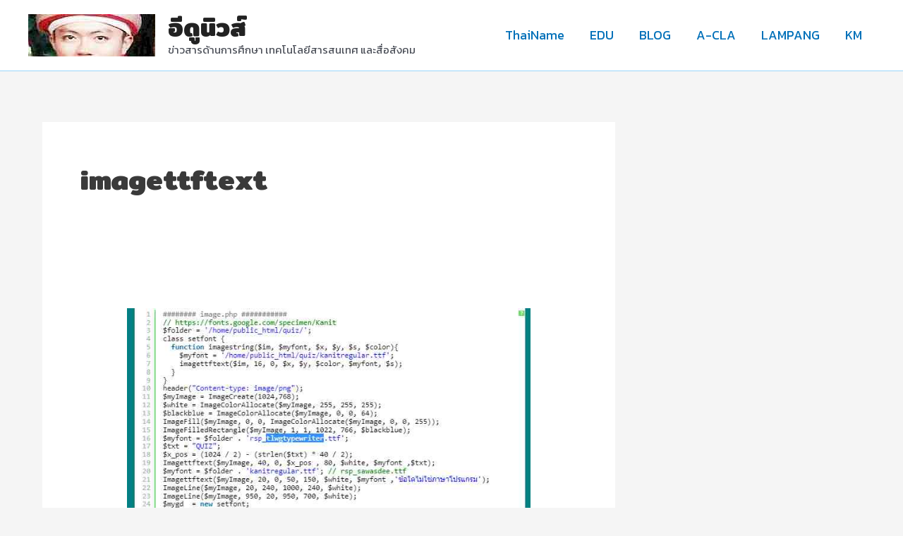

--- FILE ---
content_type: text/html; charset=utf-8
request_url: https://www.google.com/recaptcha/api2/aframe
body_size: 267
content:
<!DOCTYPE HTML><html><head><meta http-equiv="content-type" content="text/html; charset=UTF-8"></head><body><script nonce="vZenV3Jb4ymlfMjNL3lwUg">/** Anti-fraud and anti-abuse applications only. See google.com/recaptcha */ try{var clients={'sodar':'https://pagead2.googlesyndication.com/pagead/sodar?'};window.addEventListener("message",function(a){try{if(a.source===window.parent){var b=JSON.parse(a.data);var c=clients[b['id']];if(c){var d=document.createElement('img');d.src=c+b['params']+'&rc='+(localStorage.getItem("rc::a")?sessionStorage.getItem("rc::b"):"");window.document.body.appendChild(d);sessionStorage.setItem("rc::e",parseInt(sessionStorage.getItem("rc::e")||0)+1);localStorage.setItem("rc::h",'1769907260823');}}}catch(b){}});window.parent.postMessage("_grecaptcha_ready", "*");}catch(b){}</script></body></html>